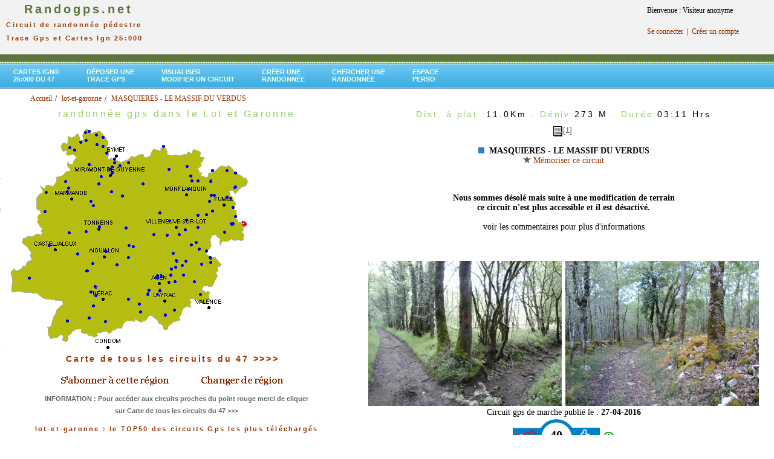

--- FILE ---
content_type: text/html; charset=UTF-8
request_url: https://www.randogps.net/randonnee-pedestre-gps-lot-et-garonne-47.php?num=35&meta=MASQUIERES%20-%20LE%20MASSIF%20DU%20VERDUS
body_size: 15638
content:
		<link rel="stylesheet" href="/css/blockdetect.css?v=1768976989">
		<script src="/js/blockdetect.js?v=1768976989"></script>
		<div id="preventadb" class="preventadb">
			<a href="/"><img style="margin-top:50px; max-width:250px;" src="/logo_randogps_v1.png" /></a>
			<p style="margin-top:50px;">
			Merci de soutenir <strong>RandoGPS</strong>
			<br />et donc de désactiver votre bloqueur de pubs ;)
			<br /><br />
			Vous ne savez pas comment faire ? <br /><a target="_blank" href="https://www.youtube.com/watch?v=X1jrYhHvphA">Voir l'explication en vidéo en cliquant ici.</a>
			<br /><br />
			Vous pouvez continuer à utiliser RandoGPS sans pub, avec un abonnement à notre site<br ><a href="/mon-profil/register.php">cliquez ici pour vous inscrire</a>
			<br /><br />
			Si vous possédez déjà un abonnement payant,<br ><a href="/mon-profil/member_login.php">cliquez ici pour vous connecter</a>
			</p>
		</div>
		<html xmlns="http://www.w3.org/1999/xhtml"><head><meta http-equiv="X-UA-Compatible" content="IE=EmulateIE8" /><title>MASQUIERES - LE MASSIF DU VERDUS randonnée pédestre trace gps lot-et-garonne</title><meta name="description" content="lot-et-garonne - MASQUIERES - LE MASSIF DU VERDUS - télécharger gratuitement la trace gps de cette randonnée pour découvrir ce joli coin avec votre gps de randonnée ou votre application mobile - consulter le profil, la carte topographique ign, les prévisions météo et la carte 3D du parcours" /><meta name="Keywords" content="47, lot et garonne, gps, GPS, Global Positioning System, G.P.S., balade, ballades, sentier, sentiers, itinéraire, itineraire, itinéraires, itineraires, parcours, circuit, circuits, randonnée, topo, topos, randos, randonnee, randonnées, randonnees, chemin, chemins, topo-guide, cartes, carte, ign, Garmin, Magellan, etrex, forerunner, GPX, PCX, PCX5, TRK, track, waypoint, route, carto exploreur, compe GPS, bayo, trails, trace" /><meta http-equiv="Content-Type" content="text/html; charset=iso-8859-1" /><meta http-equiv="Content-Language" content="fr" /><meta name="Rating" content="RANDONNEE GPS TRACE" /><!--- Fin référencement --><link href="css/randogps.css" rel="stylesheet" type="text/css" /><link href="./css/style-menu.css" rel="stylesheet" type="text/css" /><style type="text/css"><!--.style2 {color: #000000}.style3 {font-size: 14px}.style4 {	color: #FF0000;	font-weight: bold;}.style5 {color: #FFFFCC}.style6 {color: #CCFFCC}.style22 {color: #FF0000}.style222 {color:#FF0000;                font-weight: bold;}ul.breadcrumb {	list-style: none;	}ul.breadcrumb li {       font-size: 12px;	   display: inline;}ul.breadcrumb li+li:before {    padding: 2px;    color: black;    content: "/\00a0";	}ul.breadcrumb li a {    color: #993300;    text-decoration: none;	}ul.breadcrumb li a:hover {    color: #993300;    text-decoration: underline;	}--></style></head><script language="JavaScript"><!--//--------------- LOCALIZEABLE GLOBALS ---------------var d=new Date();var monthname=new Array("January","February","March","April","May","June","July","August","September","October","November","December");//Ensure correct for language. English is "January 1, 2004"var TODAY = monthname[d.getMonth()] + " " + d.getDate() + ", " + d.getFullYear();//---------------   END LOCALIZEABLE   ---------------function agrandirimage1()   {    document.image1.width="375";   document.image1.height="240";      } function reduireimage1()   {    document.image1.width="181";   document.image1.height="117";    }function agrandirimage2()   {    document.image2.width="375";   document.image2.height="240";      } function reduireimage2()   {    document.image2.width="181";   document.image2.height="117";    }function MM_displayStatusMsg(msgStr) { //v1.0  status=msgStr;  document.MM_returnValue = true;}//--></script><body link="#FFFFFF" vlink="#FFFFFF" alink="#FFFFFF"><table width="100%" border="0" cellpadding="0" cellspacing="0">
<script async src="https://securepubads.g.doubleclick.net/tag/js/gpt.js"></script>
<script>
  window.googletag = window.googletag || {cmd: []};
  googletag.cmd.push(function() {
    googletag.defineSlot('/74441357/12345', [728, 90], 'div-gpt-ad-1668893187120-0').addService(googletag.pubads());
    googletag.pubads().enableSingleRequest();
    googletag.enableServices();
  });
</script>
<script>
  window.googletag = window.googletag || {cmd: []};
  googletag.cmd.push(function() {
    googletag.defineSlot('/74441357/2', [970, 90], 'div-gpt-ad-1668953127897-0').addService(googletag.pubads());
    googletag.pubads().enableSingleRequest();
    googletag.enableServices();
  });
</script>

<script>
  window.googletag = window.googletag || {cmd: []};
  googletag.cmd.push(function() {
    googletag.defineSlot('/74441357/liste-rando', [300, 600], 'div-gpt-ad-1669150129237-0').addService(googletag.pubads());
    googletag.pubads().enableSingleRequest();
    googletag.enableServices();
  });
</script>

<!-- Google tag (gtag.js) analytics -->
<script async src="https://www.googletagmanager.com/gtag/js?id=G-8YMWF4PLT5"></script>
<script>
  window.dataLayer = window.dataLayer || [];
  function gtag(){dataLayer.push(arguments);}
  gtag('js', new Date());

  gtag('config', 'G-8YMWF4PLT5');
</script>


<!--
<tr bgcolor="#D5EDB3">
-->
<tr bgcolor="#F1F2F1">
<td align="center" valign="top" nowrap="NOWRAP" id="logo"><div align="left"><a href="/"><span class="logo_tete"><strong> &nbsp;&nbsp;&nbsp;&nbsp;Randogps.net</strong></span></a><br><span class="subHeader">&nbsp;&nbsp;Circuit de randonn&eacute;e p&eacute;destre<br>&nbsp;&nbsp;Trace Gps&nbsp;et&nbsp;Cartes Ign 25:000</span></div></td>

<td align="center" valign="top" nowrap="NOWRAP" id="logo2">

<!-- /74441357/12345 -->
<div id='div-gpt-ad-1668893187120-0' style='min-width: 728px; min-height: 90px;'>
  <script>
    googletag.cmd.push(function() { googletag.display('div-gpt-ad-1668893187120-0'); });
  </script>
</div></td>
<td valign="top">

	<!-- Forgotten password box -->    
	<table border="0" cellspacing="0" cellpadding="10" style="width:200px">
<tr><td> Bienvenue : Visiteur anonyme</td></tr><tr><td><a href="https://www.randogps.net/mon-profil/member_login.php" title="Connexion" >Se connecter</a>&nbsp; |&nbsp; <a href="https://www.randogps.net/mon-profil/register.php" title="S'enregistrer" >Cr&eacute;er un compte</a></td></tr>	
	</table>
</td>
</tr>
<tr>
    <td height="12" colspan="3"  bgcolor="#5C743D"><img src="mm_spacer.gif" alt="" width="1" height="2" border="0" /></td>
  </tr>
<tr>
    <td height="3" colspan="3" background="mm_dashed_line.gif" bgcolor="#99CC66"><img src="mm_dashed_line.gif" alt="line decor" width="4" height="3" border="0" /></td>
</tr>
<tr >
<td  colspan="3" align="left">	
  <div class="green">
	<div id="slatenav">
	<ul>
<li><a href="carte-ign-randonnee-pedestre.php?dep=47&libel=lot-et-garonne" target="_blank">Cartes Ign®<br> 25:000 du 47</a></li><li><a href="./gps-rando-depose.php" target="_parent" title="Publier une trace gps sur le site">D&eacute;poser une<br> trace Gps</a></li><li><a href="./visutrace.php" target="_parent" title="Visualiser ou modifier  un fichier Gpx">Visualiser<br>Modifier un circuit</a></li><li><a href="./creer-trace-rando-gps.php" target="_parent" title="Cr&eacute;er un circuit depuis un fond de carte Ign" >Cr&eacute;er une<br>randonn&eacute;e </a></li>	<li><a href="./cherche/search-commune.php" target="_parent" title="Moteur de recherche">Chercher une <br>randonn&eacute;e</a></li><li><a href="https://www.randogps.net/mon-profil/member.php" target="_parent" title="Espace personnel" >Espace<br>perso</a></li>    </ul>
	</div>
  </div>
</td>
</tr>
</table> 
<html>
<ul class="breadcrumb" style="margin-top: -5px;padding-left: 10px;margin-bottom: 5px;"> <ol itemscope itemtype="https://schema.org/BreadcrumbList">
      <li itemprop="itemListElement" itemscope
          itemtype="https://schema.org/ListItem">
        <a itemprop="item" href="./index.php">
            <span itemprop="name">Accueil</span></a>
        <meta itemprop="position" content="1" />
      </li> <li itemprop="itemListElement" itemscope
          itemtype="https://schema.org/ListItem">
        <a itemprop="item" href="./randonnee-pedestre-gps-lot-et-garonne-47.php">
            <span itemprop="name">lot-et-garonne</span></a>
        <meta itemprop="position" content="2" />
      </li><li itemprop="itemListElement" itemscope
          itemtype="https://schema.org/ListItem">
        <a itemscope itemtype="https://schema.org/WebPage"
           itemprop="item" itemid="./randonnee-pedestre-gps-lot-et-garonne-47.php?num=35&meta=MASQUIERES%20-%20LE%20MASSIF%20DU%20VERDUS"
           href="./randonnee-pedestre-gps-lot-et-garonne-47.php?num=35&meta=MASQUIERES%20-%20LE%20MASSIF%20DU%20VERDUS">
          <span itemprop="name">MASQUIERES - LE MASSIF DU VERDUS</span></a>
        <meta itemprop="position" content="3" />
      </li> </ol></ul></html><table width="100%" border="0" cellspacing="0" cellpadding="0" >  <tr>    <td valign="top" bgcolor="#FFFFFF"><div align="center" valign="top" ><h1>randonn&eacute;e gps&nbsp;dans&nbsp;le&nbsp;Lot&nbsp;et&nbsp;Garonne</h1><head>
<!-- jQuery library -->
		<script type="text/javascript" src="./jquery/js/external/_oldies/jquery-1.3.min.js"></script>
		<!--<script type="text/javascript" src="../lib/js/external/jquery-1.6.2.min.js"></script>-->
		
		<!-- jQuery Plugin scripts -->
		<script type="text/javascript" src="./jquery/js/external/jquery.easing.1.3.min.js"></script>
		<!--
		<script type="text/javascript" src="./jquery/js/external/jquery.mousewheel.min.js"></script>
		-->
		
		<!-- Slider Kit scripts -->
		<script type="text/javascript" src="./jquery/js/sliderkit/jquery.sliderkit.1.9.2.pack.js"></script>	
		
	
		<!-- Slider Kit launch -->
		<script type="text/javascript">
			$(window).load(function(){ //$(window).load() must be used instead of $(document).ready() because of Webkit compatibility				
			// Carousel > Demo #5
				$("#carousel-demo5").sliderkit({
					auto:true,
					autospeed:10000,
					shownavitems:2,
					circular:false,
					fastchange:false,
					scrolleasing:"easeOutExpo", //"easeOutBounce, easeOutBack"
					scrollspeed:500
				});	
			});	
				
		</script>
		<!-- le scrollspeed initial est 500 -->
		<!-- Slider Kit styles -->
		<link rel="stylesheet" type="text/css" href="./jquery/css/sliderkit-core.css" media="screen, projection" />
		<link rel="stylesheet" type="text/css" href="./jquery/css/sliderkit-demos.css" media="screen, projection" />
				
		
		<!-- Slider Kit compatibility -->	
		<!--[if IE 6]><link rel="stylesheet" type="text/css" href="../lib/css/sliderkit-demos-ie6.css" /><![endif]-->
		<!--[if IE 7]><link rel="stylesheet" type="text/css" href="../lib/css/sliderkit-demos-ie7.css" /><![endif]-->
		<!--[if IE 8]><link rel="stylesheet" type="text/css" href="../lib/css/sliderkit-demos-ie8.css" /><![endif]-->

		<!-- Site styles 
		<link rel="stylesheet" type="text/css" href="./jquery/css/sliderkit-site.css" media="screen, projection" />
         -->
</head>
<div align="left" ><img src="images/cartes/47.png" width="419" height="381" border="0" > <span id="layer178" style="position: absolute; top: 464.61419345434px ; left: 276.91390512318px ;"><a href="randonnee-pedestre-gps-lot-et-garonne-47.php?num=178&meta=BON-ENCONTRE - PANORAMA SUR LA VALLéE DE LA GARONNE (VARIANTE COURTE)"><img src="images/boule-bleue.gif" width="5" height="5" title="BON-ENCONTRE - PANORAMA SUR LA VALLéE DE LA GARONNE (VARIANTE COURTE) - 4.6 Km " border="0" /></a></span><span id="layer177" style="position: absolute; top: 464.61419345434px ; left: 276.91390512318px ;"><a href="randonnee-pedestre-gps-lot-et-garonne-47.php?num=177&meta=BON-ENCONTRE - PANORAMA SUR LA VALLéE DE LA GARONNE"><img src="images/boule-bleue.gif" width="5" height="5" title="BON-ENCONTRE - PANORAMA SUR LA VALLéE DE LA GARONNE - 8.2 Km " border="0" /></a></span><span id="layer176" style="position: absolute; top: 239.81534309807px ; left: 268.2422696102px ;"><a href="randonnee-pedestre-gps-lot-et-garonne-47.php?num=176&meta=CAVARC 47"><img src="images/boule-bleue.gif" width="5" height="5" title="CAVARC 47 - 10.0 Km " border="0" /></a></span><span id="layer175" style="position: absolute; top: 362.65284417016px ; left: 277.56830927787px ;"><a href="randonnee-pedestre-gps-lot-et-garonne-47.php?num=175&meta=BIAS - LA BALADE DE SENELLES"><img src="images/boule-bleue.gif" width="5" height="5" title="BIAS - LA BALADE DE SENELLES - 4.4 Km " border="0" /></a></span><span id="layer174" style="position: absolute; top: 404.37616294426px ; left: 79.008335186822px ;"><a href="randonnee-pedestre-gps-lot-et-garonne-47.php?num=174&meta=BEAUZIAC, BALADE VERS L'éGLISE DU TREN"><img src="images/boule-bleue.gif" width="5" height="5" title="BEAUZIAC, BALADE VERS L'éGLISE DU TREN - 6.6 Km " border="0" /></a></span><span id="layer173" style="position: absolute; top: 424.22589813552px ; left: 344.63173357179px ;"><a href="randonnee-pedestre-gps-lot-et-garonne-47.php?num=173&meta=BEAUVILLE - VILLAGE PROMONTOIRE SUR LA VALLéE DE LA SéOUNE"><img src="images/boule-bleue.gif" width="5" height="5" title="BEAUVILLE - VILLAGE PROMONTOIRE SUR LA VALLéE DE LA SéOUNE - 9.3 Km " border="0" /></a></span><span id="layer172" style="position: absolute; top: 424.21566815293px ; left: 344.63971320065px ;"><a href="randonnee-pedestre-gps-lot-et-garonne-47.php?num=172&meta=BEAUVILLE - TERRE DES AMéRINDIENS"><img src="images/boule-bleue.gif" width="5" height="5" title="BEAUVILLE - TERRE DES AMéRINDIENS - 3.4 Km " border="0" /></a></span><span id="layer171" style="position: absolute; top: 480.6668700116px ; left: 147.96069611603px ;"><a href="randonnee-pedestre-gps-lot-et-garonne-47.php?num=171&meta=LE BéAS - LA PROMENADE DU BROUT"><img src="images/boule-bleue.gif" width="5" height="5" title="LE BéAS - LA PROMENADE DU BROUT - 6.9 Km " border="0" /></a></span><span id="layer170" style="position: absolute; top: 486.75716866459px ; left: 156.21795256852px ;"><a href="randonnee-pedestre-gps-lot-et-garonne-47.php?num=170&meta=BARBASTE - SUR LES PAS D'HENRI IV  (VARIANTE LONGUE)"><img src="images/boule-bleue.gif" width="5" height="5" title="BARBASTE - SUR LES PAS D'HENRI IV  (VARIANTE LONGUE) - 10.8 Km " border="0" /></a></span><span id="layer169" style="position: absolute; top: 424.21055316163px ; left: 344.6428860546px ;"><a href="randonnee-pedestre-gps-lot-et-garonne-47.php?num=169&meta=BEAUVILLE – PROMENADE AUTOUR DES REMPARTS"><img src="images/boule-bleue.gif" width="5" height="5" title="BEAUVILLE – PROMENADE AUTOUR DES REMPARTS - 2.1 Km " border="0" /></a></span><span id="layer168" style="position: absolute; top: 424.21055316163px ; left: 344.6416129605px ;"><a href="randonnee-pedestre-gps-lot-et-garonne-47.php?num=168&meta=BEAUVILLE - FRESPECH, D'UN PROMONTOIRE FORTIFIé A L'AUTRE"><img src="images/boule-bleue.gif" width="5" height="5" title="BEAUVILLE - FRESPECH, D'UN PROMONTOIRE FORTIFIé A L'AUTRE - 16.3 Km " border="0" /></a></span><span id="layer167" style="position: absolute; top: 472.58341380871px ; left: 156.270228477px ;"><a href="randonnee-pedestre-gps-lot-et-garonne-47.php?num=167&meta=NéRAC - DU MOULIN DES TOURS AU CHâTEAU HENRI IV"><img src="images/boule-bleue.gif" width="5" height="5" title="NéRAC - DU MOULIN DES TOURS AU CHâTEAU HENRI IV - 8.0 Km " border="0" /></a></span><span id="layer166" style="position: absolute; top: 472.61751404866px ; left: 156.26321785316px ;"><a href="randonnee-pedestre-gps-lot-et-garonne-47.php?num=166&meta=BARBASTE – GéLISE, FRONTIèRE DES SABLES"><img src="images/boule-bleue.gif" width="5" height="5" title="BARBASTE – GéLISE, FRONTIèRE DES SABLES - 10.1 Km " border="0" /></a></span><span id="layer165" style="position: absolute; top: 480.66516486551px ; left: 147.95846389821px ;"><a href="randonnee-pedestre-gps-lot-et-garonne-47.php?num=165&meta=BARBASTE - LE BéAS, BALADE VERS LE LAC DU LAOU."><img src="images/boule-bleue.gif" width="5" height="5" title="BARBASTE - LE BéAS, BALADE VERS LE LAC DU LAOU. - 10.0 Km " border="0" /></a></span><span id="layer164" style="position: absolute; top: 480.6668700116px ; left: 147.95941377813px ;"><a href="randonnee-pedestre-gps-lot-et-garonne-47.php?num=164&meta=BARBASTE - DU BéAS à STE-CATHERINE, PROMENADE DANS LA FORêT"><img src="images/boule-bleue.gif" width="5" height="5" title="BARBASTE - DU BéAS à STE-CATHERINE, PROMENADE DANS LA FORêT - 10.3 Km " border="0" /></a></span><span id="layer163" style="position: absolute; top: 428.99651830712px ; left: 288.8667768386px ;"><a href="randonnee-pedestre-gps-lot-et-garonne-47.php?num=163&meta=BAJAMONT - LE CIRCUIT DES FONTAINES ET LAVOIRS"><img src="images/boule-bleue.gif" width="5" height="5" title="BAJAMONT - LE CIRCUIT DES FONTAINES ET LAVOIRS - 11.3 Km " border="0" /></a></span><span id="layer162" style="position: absolute; top: 308.5681973547px ; left: 110.83058700384px ;"><a href="randonnee-pedestre-gps-lot-et-garonne-47.php?num=162&meta=BEAUPUY - RANDONNéE DANS LES VIGNOBLES DU MARMANDAIS"><img src="images/boule-bleue.gif" width="5" height="5" title="BEAUPUY - RANDONNéE DANS LES VIGNOBLES DU MARMANDAIS - 15.0 Km " border="0" /></a></span><span id="layer161" style="position: absolute; top: 486.92255442606px ; left: 156.20265822674px ;"><a href="randonnee-pedestre-gps-lot-et-garonne-47.php?num=161&meta=CAUDEROUE ET STE-CATHERINE - LES PIEDS DANS LA GELISE"><img src="images/boule-bleue.gif" width="5" height="5" title="CAUDEROUE ET STE-CATHERINE - LES PIEDS DANS LA GELISE - 6.9 Km " border="0" /></a></span><span id="layer160" style="position: absolute; top: 471.71044829183px ; left: 155.12144911591px ;"><a href="randonnee-pedestre-gps-lot-et-garonne-47.php?num=160&meta=BARBASTE - LA RANDONNEE DE BEAS ET LAUSSEIGNAN"><img src="images/boule-bleue.gif" width="5" height="5" title="BARBASTE - LA RANDONNEE DE BEAS ET LAUSSEIGNAN - 15.4 Km " border="0" /></a></span><span id="layer159" style="position: absolute; top: 486.75716866459px ; left: 156.21795256852px ;"><a href="randonnee-pedestre-gps-lot-et-garonne-47.php?num=159&meta=BARBASTE - SUR LES PAS D HENRI IV (VARIANTE COURTE)"><img src="images/boule-bleue.gif" width="5" height="5" title="BARBASTE - SUR LES PAS D HENRI IV (VARIANTE COURTE) - 7.6 Km " border="0" /></a></span><span id="layer158" style="position: absolute; top: 484.21329228426px ; left: 242.28090187379px ;"><a href="randonnee-pedestre-gps-lot-et-garonne-47.php?num=158&meta=AUBIAC - UNE BALADE NATURE EN BRUILHOIS"><img src="images/boule-bleue.gif" width="5" height="5" title="AUBIAC - UNE BALADE NATURE EN BRUILHOIS - 6.9 Km " border="0" /></a></span><span id="layer157" style="position: absolute; top: 428.95048338545px ; left: 288.95666129828px ;"><a href="randonnee-pedestre-gps-lot-et-garonne-47.php?num=157&meta=BAJAMONT - DANS LES COLLINES DE LA VALLEE DE LA MASSE (COURT)"><img src="images/boule-bleue.gif" width="5" height="5" title="BAJAMONT - DANS LES COLLINES DE LA VALLEE DE LA MASSE (COURT) - 7.7 Km " border="0" /></a></span><span id="layer156" style="position: absolute; top: 428.95048338545px ; left: 288.92288095442px ;"><a href="randonnee-pedestre-gps-lot-et-garonne-47.php?num=156&meta=BAJAMONT - BALADE DE LA BELLETTE ET DU LAC"><img src="images/boule-bleue.gif" width="5" height="5" title="BAJAMONT - BALADE DE LA BELLETTE ET DU LAC - 7.8 Km " border="0" /></a></span><span id="layer155" style="position: absolute; top: 484.21158758513px ; left: 242.24742561902px ;"><a href="randonnee-pedestre-gps-lot-et-garonne-47.php?num=155&meta=AUBIAC - UN CIRCUIT FLEURI AU PRINTEMPS"><img src="images/boule-bleue.gif" width="5" height="5" title="AUBIAC - UN CIRCUIT FLEURI AU PRINTEMPS - 13.5 Km " border="0" /></a></span><span id="layer154" style="position: absolute; top: 242.3387586193px ; left: 112.86900318272px ;"><a href="randonnee-pedestre-gps-lot-et-garonne-47.php?num=154&meta=BALEYSSAGUES - BALADE DANS LE VIGNOBLE DE DURAS"><img src="images/boule-bleue.gif" width="5" height="5" title="BALEYSSAGUES - BALADE DANS LE VIGNOBLE DE DURAS - 6.2 Km " border="0" /></a></span><span id="layer153" style="position: absolute; top: 519.46609522162px ; left: 271.10657068266px ;"><a href="randonnee-pedestre-gps-lot-et-garonne-47.php?num=153&meta=ASTAFFORT - PROMENADE MUSICALE A LA RENCONTRE DES  VOIX DU SUD "><img src="images/boule-bleue.gif" width="5" height="5" title="ASTAFFORT - PROMENADE MUSICALE A LA RENCONTRE DES  VOIX DU SUD  - 10.4 Km " border="0" /></a></span><span id="layer152" style="position: absolute; top: 519.51042544416px ; left: 271.13142151773px ;"><a href="randonnee-pedestre-gps-lot-et-garonne-47.php?num=152&meta=ASTAFFORT - PORTE DE GASCOGNE"><img src="images/boule-bleue.gif" width="5" height="5" title="ASTAFFORT - PORTE DE GASCOGNE - 13.1 Km " border="0" /></a></span><span id="layer151" style="position: absolute; top: 504.33241954987px ; left: 152.24120759208px ;"><a href="randonnee-pedestre-gps-lot-et-garonne-47.php?num=151&meta=ANDIRAN - RANDONNEE ENTRE L OSSE ET LA GELISE"><img src="images/boule-bleue.gif" width="5" height="5" title="ANDIRAN - RANDONNEE ENTRE L OSSE ET LA GELISE - 13.7 Km " border="0" /></a></span><span id="layer150" style="position: absolute; top: 504.33412469596px ; left: 152.27436127019px ;"><a href="randonnee-pedestre-gps-lot-et-garonne-47.php?num=150&meta=ANDIRAN - BALADE AUTOUR DU VILLAGE"><img src="images/boule-bleue.gif" width="5" height="5" title="ANDIRAN - BALADE AUTOUR DU VILLAGE - 2.8 Km " border="0" /></a></span><span id="layer149" style="position: absolute; top: 445.9034051152px ; left: 141.4049264209px ;"><a href="randonnee-pedestre-gps-lot-et-garonne-47.php?num=149&meta=AMBRUS - LA BALADE FORESTIERE DE PELANE"><img src="images/boule-bleue.gif" width="5" height="5" title="AMBRUS - LA BALADE FORESTIERE DE PELANE - 6.1 Km " border="0" /></a></span><span id="layer148" style="position: absolute; top: 445.6919839851px ; left: 142.12690082584px ;"><a href="randonnee-pedestre-gps-lot-et-garonne-47.php?num=148&meta=AMBRUS - DECOUVERTE DE LA FORET"><img src="images/boule-bleue.gif" width="5" height="5" title="AMBRUS - DECOUVERTE DE LA FORET - 5.1 Km " border="0" /></a></span><span id="layer147" style="position: absolute; top: 445.9034051152px ; left: 141.37305061817px ;"><a href="randonnee-pedestre-gps-lot-et-garonne-47.php?num=147&meta=AMBRUS - PROMENADE VERS LE VIGNOBLE DE PADERE"><img src="images/boule-bleue.gif" width="5" height="5" title="AMBRUS - PROMENADE VERS LE VIGNOBLE DE PADERE - 9.5 Km " border="0" /></a></span><span id="layer146" style="position: absolute; top: 454.06188193535px ; left: 263.6353538922px ;"><a href="randonnee-pedestre-gps-lot-et-garonne-47.php?num=146&meta=AGEN - L ERMITAGE - LA BOUCLE DE GAILLARD"><img src="images/boule-bleue.gif" width="5" height="5" title="AGEN - L ERMITAGE - LA BOUCLE DE GAILLARD - 7.2 Km " border="0" /></a></span><span id="layer145" style="position: absolute; top: 413.2388087807px ; left: 171.7073697223px ;"><a href="randonnee-pedestre-gps-lot-et-garonne-47.php?num=145&meta=AU CONFLUENT DU LOT ET DE LA GARONNE"><img src="images/boule-bleue.gif" width="5" height="5" title="AU CONFLUENT DU LOT ET DE LA GARONNE - 7.8 Km " border="0" /></a></span><span id="layer144" style="position: absolute; top: 413.21493852334px ; left: 171.75167556447px ;"><a href="randonnee-pedestre-gps-lot-et-garonne-47.php?num=144&meta=AIGUILLON - DE LA BASTIDE AU CONFLUENT DU LOT ET DE LA GARONNE"><img src="images/boule-bleue.gif" width="5" height="5" title="AIGUILLON - DE LA BASTIDE AU CONFLUENT DU LOT ET DE LA GARONNE - 4.6 Km " border="0" /></a></span><span id="layer143" style="position: absolute; top: 413.2388087807px ; left: 171.7073697223px ;"><a href="randonnee-pedestre-gps-lot-et-garonne-47.php?num=143&meta=AIGUILLON - BASTIDE FRANCAISE AU CONFLUENT DU LOT ET DE LA GARONNE"><img src="images/boule-bleue.gif" width="5" height="5" title="AIGUILLON - BASTIDE FRANCAISE AU CONFLUENT DU LOT ET DE LA GARONNE - 13.4 Km " border="0" /></a></span><span id="layer142" style="position: absolute; top: 221.193215204px ; left: 157.10854372876px ;"><a href="randonnee-pedestre-gps-lot-et-garonne-47.php?num=142&meta=LOUBES-BERNAC - CHATEAU DE THEOBON"><img src="images/boule-bleue.gif" width="5" height="5" title="LOUBES-BERNAC - CHATEAU DE THEOBON - 9.3 Km " border="0" /></a></span><span id="layer141" style="position: absolute; top: 457.53498873683px ; left: 46.346809313077px ;"><a href="randonnee-pedestre-gps-lot-et-garonne-47.php?num=141&meta=ALLONS - EN FORET ET SUR UNE ANCIENNE VOIE FERREE (VERSION COURTE)"><img src="images/boule-bleue.gif" width="5" height="5" title="ALLONS - EN FORET ET SUR UNE ANCIENNE VOIE FERREE (VERSION COURTE) - 12.7 Km " border="0" /></a></span><span id="layer140" style="position: absolute; top: 457.53498873683px ; left: 46.378683840803px ;"><a href="randonnee-pedestre-gps-lot-et-garonne-47.php?num=140&meta=ALLONS - EN FORET ET SUR UNE ANCIENNE VOIE FERREE"><img src="images/boule-bleue.gif" width="5" height="5" title="ALLONS - EN FORET ET SUR UNE ANCIENNE VOIE FERREE - 20.6 Km " border="0" /></a></span><span id="layer139" style="position: absolute; top: 457.57420396807px ; left: 258.25386464659px ;"><a href="randonnee-pedestre-gps-lot-et-garonne-47.php?num=139&meta=AGEN - LA VILLE D AGEN - VUE DU COTEAU DE L ERMITAGE"><img src="images/boule-bleue.gif" width="5" height="5" title="AGEN - LA VILLE D AGEN - VUE DU COTEAU DE L ERMITAGE - 8.6 Km " border="0" /></a></span><span id="layer138" style="position: absolute; top: 267.06482499416px ; left: 186.82129838594px ;"><a href="randonnee-pedestre-gps-lot-et-garonne-47.php?num=138&meta=AGNAC - IFFOUR RANDONNEE EN GUYENNE"><img src="images/boule-bleue.gif" width="5" height="5" title="AGNAC - IFFOUR RANDONNEE EN GUYENNE - 10.2 Km " border="0" /></a></span><span id="layer137" style="position: absolute; top: 260.81084572578px ; left: 186.75818364628px ;"><a href="randonnee-pedestre-gps-lot-et-garonne-47.php?num=137&meta=AGNAC - MONFRANGE - UN VILLAGE SANS BOURG"><img src="images/boule-bleue.gif" width="5" height="5" title="AGNAC - MONFRANGE - UN VILLAGE SANS BOURG - 4.6 Km " border="0" /></a></span><span id="layer136" style="position: absolute; top: 454.42675414521px ; left: 257.72249831094px ;"><a href="randonnee-pedestre-gps-lot-et-garonne-47.php?num=136&meta=L ERMITAGE - LA BOUCLE VERTE"><img src="images/boule-bleue.gif" width="5" height="5" title="L ERMITAGE - LA BOUCLE VERTE - 3.6 Km " border="0" /></a></span><span id="layer135" style="position: absolute; top: 454.06188193535px ; left: 263.60347330819px ;"><a href="randonnee-pedestre-gps-lot-et-garonne-47.php?num=135&meta=AGEN - L ERMITAGE - LA BOUCLE DU PLATEAU"><img src="images/boule-bleue.gif" width="5" height="5" title="AGEN - L ERMITAGE - LA BOUCLE DU PLATEAU - 4.7 Km " border="0" /></a></span><span id="layer134" style="position: absolute; top: 457.56567913156px ; left: 258.43619887924px ;"><a href="randonnee-pedestre-gps-lot-et-garonne-47.php?num=134&meta=AGEN - L ERMITAGE - LA BOUCLE DE VERONE"><img src="images/boule-bleue.gif" width="5" height="5" title="AGEN - L ERMITAGE - LA BOUCLE DE VERONE - 13.0 Km " border="0" /></a></span><span id="layer133" style="position: absolute; top: 457.60830420801px ; left: 258.18979970825px ;"><a href="randonnee-pedestre-gps-lot-et-garonne-47.php?num=133&meta=AGEN - DECOUVERTE DU PATRIMOINE AGENAIS"><img src="images/boule-bleue.gif" width="5" height="5" title="AGEN - DECOUVERTE DU PATRIMOINE AGENAIS - 4.2 Km " border="0" /></a></span><span id="layer132" style="position: absolute; top: 306.96378227202px ; left: 386.93540576427px ;"><a href="randonnee-pedestre-gps-lot-et-garonne-47.php?num=132&meta=BONAGUIL - ANTENNE"><img src="images/boule-bleue.gif" width="5" height="5" title="BONAGUIL - ANTENNE - 12.6 Km " border="0" /></a></span><span id="layer131" style="position: absolute; top: 412.66081029465px ; left: 338.95583446258px ;"><a href="randonnee-pedestre-gps-lot-et-garonne-47.php?num=131&meta=BLAYMONT 47470  7 KM"><img src="images/boule-bleue.gif" width="5" height="5" title="BLAYMONT 47470  7 KM - 7.3 Km " border="0" /></a></span><span id="layer130" style="position: absolute; top: 432.20023348119px ; left: 345.9901485633px ;"><a href="randonnee-pedestre-gps-lot-et-garonne-47.php?num=130&meta=ENGAYRAC "><img src="images/boule-bleue.gif" width="5" height="5" title="ENGAYRAC  - 6.9 Km " border="0" /></a></span><span id="layer129" style="position: absolute; top: 453.21619652104px ; left: 280.04531434272px ;"><a href="randonnee-pedestre-gps-lot-et-garonne-47.php?num=129&meta=SAINT-FERREOL - RANDONNEE DE 22 KM"><img src="images/boule-bleue.gif" width="5" height="5" title="SAINT-FERREOL - RANDONNEE DE 22 KM - 22.5 Km " border="0" /></a></span><span id="layer128" style="position: absolute; top: 478.47252131419px ; left: 261.63104605262px ;"><a href="randonnee-pedestre-gps-lot-et-garonne-47.php?num=128&meta=AUTOUR DE MOIRAX ET AUBIAC"><img src="images/boule-bleue.gif" width="5" height="5" title="AUTOUR DE MOIRAX ET AUBIAC - 19.2 Km " border="0" /></a></span><span id="layer127" style="position: absolute; top: 478.56459160448px ; left: 261.55389062143px ;"><a href="randonnee-pedestre-gps-lot-et-garonne-47.php?num=127&meta=BALADE AUTOUR DE MOIRAX"><img src="images/boule-bleue.gif" width="5" height="5" title="BALADE AUTOUR DE MOIRAX - 11.9 Km " border="0" /></a></span><span id="layer126" style="position: absolute; top: 434.69807449289px ; left: 330.70835348575px ;"><a href="randonnee-pedestre-gps-lot-et-garonne-47.php?num=126&meta=DONDAS "><img src="images/boule-bleue.gif" width="5" height="5" title="DONDAS  - 8.6 Km " border="0" /></a></span><span id="layer125" style="position: absolute; top: 354.33239143373px ; left: 324.97496337228px ;"><a href="randonnee-pedestre-gps-lot-et-garonne-47.php?num=125&meta=SAINT-AIGNAN 47140"><img src="images/boule-bleue.gif" width="5" height="5" title="SAINT-AIGNAN 47140 - 10.3 Km " border="0" /></a></span><span id="layer124" style="position: absolute; top: 464.21692615062px ; left: 318.7127719177px ;"><a href="randonnee-pedestre-gps-lot-et-garonne-47.php?num=124&meta=PUYMIROL - LA BOISSIERE HAUTE"><img src="images/boule-bleue.gif" width="5" height="5" title="PUYMIROL - LA BOISSIERE HAUTE - 7.6 Km " border="0" /></a></span><span id="layer123" style="position: absolute; top: 321.30121774329px ; left: 347.39965243213px ;"><a href="randonnee-pedestre-gps-lot-et-garonne-47.php?num=123&meta=CONDEZAYGUES"><img src="images/boule-bleue.gif" width="5" height="5" title="CONDEZAYGUES - 11.5 Km " border="0" /></a></span><span id="layer122" style="position: absolute; top: 365.90259471285px ; left: 399.54562658089px ;"><a href="randonnee-pedestre-gps-lot-et-garonne-47.php?num=122&meta=MASQUIERES 47370 7.5KM"><img src="images/boule-bleue.gif" width="5" height="5" title="MASQUIERES 47370 7.5KM - 7.2 Km " border="0" /></a></span><span id="layer121" style="position: absolute; top: 310.93645754401px ; left: 308.71249281753px ;"><a href="randonnee-pedestre-gps-lot-et-garonne-47.php?num=121&meta=MONFLANQUIN PAR LA BOUCLE DE BORDENEUVE"><img src="images/boule-bleue.gif" width="5" height="5" title="MONFLANQUIN PAR LA BOUCLE DE BORDENEUVE - 14.6 Km " border="0" /></a></span><span id="layer120" style="position: absolute; top: 320.94998580819px ; left: 352.09561652423px ;"><a href="randonnee-pedestre-gps-lot-et-garonne-47.php?num=120&meta=VAURIS"><img src="images/boule-bleue.gif" width="5" height="5" title="VAURIS - 13.9 Km " border="0" /></a></span><span id="layer119" style="position: absolute; top: 331.28746590491px ; left: 344.17368457869px ;"><a href="randonnee-pedestre-gps-lot-et-garonne-47.php?num=119&meta=MONTSEGUR - LOT ET GARONNE"><img src="images/boule-bleue.gif" width="5" height="5" title="MONTSEGUR - LOT ET GARONNE - 7.0 Km " border="0" /></a></span><span id="layer118" style="position: absolute; top: 284.13709801068px ; left: 386.53961693765px ;"><a href="randonnee-pedestre-gps-lot-et-garonne-47.php?num=118&meta=SAUVETERRE-LA-LEMANCE "><img src="images/boule-bleue.gif" width="5" height="5" title="SAUVETERRE-LA-LEMANCE  - 15.3 Km " border="0" /></a></span><span id="layer117" style="position: absolute; top: 436.69805218017px ; left: 299.01519162539px ;"><a href="randonnee-pedestre-gps-lot-et-garonne-47.php?num=117&meta=SAUVAGNAS - BOIS DE COURTIES"><img src="images/boule-bleue.gif" width="5" height="5" title="SAUVAGNAS - BOIS DE COURTIES - 10.7 Km " border="0" /></a></span><span id="layer116" style="position: absolute; top: 340.60364484324px ; left: 382.61387509434px ;"><a href="randonnee-pedestre-gps-lot-et-garonne-47.php?num=116&meta=MONTAYRAL VERS TERTRE DE LARIVE"><img src="images/boule-bleue.gif" width="5" height="5" title="MONTAYRAL VERS TERTRE DE LARIVE - 13.9 Km " border="0" /></a></span><span id="layer115" style="position: absolute; top: 307.56565101542px ; left: 386.44686339435px ;"><a href="randonnee-pedestre-gps-lot-et-garonne-47.php?num=115&meta=BONAGUIL - GENDROU"><img src="images/boule-bleue.gif" width="5" height="5" title="BONAGUIL - GENDROU - 8.5 Km " border="0" /></a></span><span id="layer114" style="position: absolute; top: 346.58482263901px ; left: 348.6276007786px ;"><a href="randonnee-pedestre-gps-lot-et-garonne-47.php?num=114&meta=LADIGNAC"><img src="images/boule-bleue.gif" width="5" height="5" title="LADIGNAC - 10.4 Km " border="0" /></a></span><span id="layer113" style="position: absolute; top: 297.45493702269px ; left: 346.17385055929px ;"><a href="randonnee-pedestre-gps-lot-et-garonne-47.php?num=113&meta=GAVAUDUN"><img src="images/boule-bleue.gif" width="5" height="5" title="GAVAUDUN - 13.0 Km " border="0" /></a></span><span id="layer112" style="position: absolute; top: 353.02294338189px ; left: 338.76926370171px ;"><a href="randonnee-pedestre-gps-lot-et-garonne-47.php?num=112&meta=COTEAU DE CAPELLET"><img src="images/boule-bleue.gif" width="5" height="5" title="COTEAU DE CAPELLET - 6.3 Km " border="0" /></a></span><span id="layer111" style="position: absolute; top: 398.53479595349px ; left: 322.18525241772px ;"><a href="randonnee-pedestre-gps-lot-et-garonne-47.php?num=111&meta=AURADOU "><img src="images/boule-bleue.gif" width="5" height="5" title="AURADOU  - 9.6 Km " border="0" /></a></span><span id="layer110" style="position: absolute; top: 297.39867167147px ; left: 346.23951148715px ;"><a href="randonnee-pedestre-gps-lot-et-garonne-47.php?num=110&meta=GAVAUDUN LES MOULINS DE LA VALLEE DU LEDE"><img src="images/boule-bleue.gif" width="5" height="5" title="GAVAUDUN LES MOULINS DE LA VALLEE DU LEDE - 11.0 Km " border="0" /></a></span><span id="layer109" style="position: absolute; top: 368.66130206849px ; left: 381.40165809817px ;"><a href="randonnee-pedestre-gps-lot-et-garonne-47.php?num=109&meta=TOURNON D AGENAIS LOT ET GARONNE"><img src="images/boule-bleue.gif" width="5" height="5" title="TOURNON D AGENAIS LOT ET GARONNE - 8.5 Km " border="0" /></a></span><span id="layer108" style="position: absolute; top: 485.07602781855px ; left: 241.85144681641px ;"><a href="randonnee-pedestre-gps-lot-et-garonne-47.php?num=108&meta=AUBIAC"><img src="images/boule-bleue.gif" width="5" height="5" title="AUBIAC - 8.3 Km " border="0" /></a></span><span id="layer107" style="position: absolute; top: 452.69446338621px ; left: 300.8272858436px ;"><a href="randonnee-pedestre-gps-lot-et-garonne-47.php?num=107&meta=SAINT-CAPRAIS-DE-LERM - SAUVAGNAS"><img src="images/boule-bleue.gif" width="5" height="5" title="SAINT-CAPRAIS-DE-LERM - SAUVAGNAS - 17.3 Km " border="0" /></a></span><span id="layer106" style="position: absolute; top: 430.01952505854px ; left: 290.04232560095px ;"><a href="randonnee-pedestre-gps-lot-et-garonne-47.php?num=106&meta=BAJAMONT ST-CAPRAIS"><img src="images/boule-bleue.gif" width="5" height="5" title="BAJAMONT ST-CAPRAIS - 25.4 Km " border="0" /></a></span><span id="layer105" style="position: absolute; top: 430.14569558878px ; left: 290.02351670345px ;"><a href="randonnee-pedestre-gps-lot-et-garonne-47.php?num=105&meta=ST ARNAUD - ROUDOULOUS"><img src="images/boule-bleue.gif" width="5" height="5" title="ST ARNAUD - ROUDOULOUS - 18.0 Km " border="0" /></a></span><span id="layer104" style="position: absolute; top: 443.37828444788px ; left: 280.71820481823px ;"><a href="randonnee-pedestre-gps-lot-et-garonne-47.php?num=104&meta=PONT-DU-CASSE BAJAMONT MERATS"><img src="images/boule-bleue.gif" width="5" height="5" title="PONT-DU-CASSE BAJAMONT MERATS - 14.5 Km " border="0" /></a></span><span id="layer103" style="position: absolute; top: 440.33654519007px ; left: 288.3529466251px ;"><a href="randonnee-pedestre-gps-lot-et-garonne-47.php?num=103&meta=LAC DE SAINT-ARNAUD - BOIS DE COURTIES"><img src="images/boule-bleue.gif" width="5" height="5" title="LAC DE SAINT-ARNAUD - BOIS DE COURTIES - 23.0 Km " border="0" /></a></span><span id="layer102" style="position: absolute; top: 409.54916541087px ; left: 326.59930872352px ;"><a href="randonnee-pedestre-gps-lot-et-garonne-47.php?num=102&meta=FRESPESH"><img src="images/boule-bleue.gif" width="5" height="5" title="FRESPESH - 6.5 Km " border="0" /></a></span><span id="layer101" style="position: absolute; top: 429.75865826765px ; left: 304.64752567128px ;"><a href="randonnee-pedestre-gps-lot-et-garonne-47.php?num=101&meta=CHATEAU DE CARPILLOU"><img src="images/boule-bleue.gif" width="5" height="5" title="CHATEAU DE CARPILLOU - 6.9 Km " border="0" /></a></span><span id="layer100" style="position: absolute; top: 417.52179605741px ; left: 125.70547902215px ;"><a href="randonnee-pedestre-gps-lot-et-garonne-47.php?num=100&meta=MOULIN D ASTAFFORT - CAUBEYRES"><img src="images/boule-bleue.gif" width="5" height="5" title="MOULIN D ASTAFFORT - CAUBEYRES - 10.3 Km " border="0" /></a></span><span id="layer99" style="position: absolute; top: 404.39662290944px ; left: 211.1433305184px ;"><a href="randonnee-pedestre-gps-lot-et-garonne-47.php?num=99&meta=RANDO LACEPEDE 22KM "><img src="images/boule-bleue.gif" width="5" height="5" title="RANDO LACEPEDE 22KM  - 22.7 Km " border="0" /></a></span><span id="layer98" style="position: absolute; top: 362.27944667683px ; left: 306.35256013453px ;"><a href="randonnee-pedestre-gps-lot-et-garonne-47.php?num=98&meta=VILLENEUVE-SUR-LOT - COURBIAC"><img src="images/boule-bleue.gif" width="5" height="5" title="VILLENEUVE-SUR-LOT - COURBIAC - 21.8 Km " border="0" /></a></span><span id="layer97" style="position: absolute; top: 403.45375221354px ; left: 313.57735894766px ;"><a href="randonnee-pedestre-gps-lot-et-garonne-47.php?num=97&meta=HAUTEFAGE-LA-TOUR - ST-ANTOINE-DE-FICALBA"><img src="images/boule-bleue.gif" width="5" height="5" title="HAUTEFAGE-LA-TOUR - ST-ANTOINE-DE-FICALBA - 21.7 Km " border="0" /></a></span><span id="layer96" style="position: absolute; top: 382.94929232592px ; left: 111.96837070793px ;"><a href="randonnee-pedestre-gps-lot-et-garonne-47.php?num=96&meta=SAINTE-GEMME-MARTAILLAC"><img src="images/boule-bleue.gif" width="5" height="5" title="SAINTE-GEMME-MARTAILLAC - 19.4 Km " border="0" /></a></span><span id="layer95" style="position: absolute; top: 277.97177918737px ; left: 277.12979179226px ;"><a href="randonnee-pedestre-gps-lot-et-garonne-47.php?num=95&meta=MONTAUT - LAFAURIE"><img src="images/boule-bleue.gif" width="5" height="5" title="MONTAUT - LAFAURIE - 12.0 Km " border="0" /></a></span><span id="layer94" style="position: absolute; top: 277.90528340661px ; left: 277.06304774628px ;"><a href="randonnee-pedestre-gps-lot-et-garonne-47.php?num=94&meta=MONTAUT - FOMBAYSSE"><img src="images/boule-bleue.gif" width="5" height="5" title="MONTAUT - FOMBAYSSE - 10.7 Km " border="0" /></a></span><span id="layer93" style="position: absolute; top: 266.99491981514px ; left: 186.78815458913px ;"><a href="randonnee-pedestre-gps-lot-et-garonne-47.php?num=93&meta=IFFOUR - COMMUNE D AGNAC"><img src="images/boule-bleue.gif" width="5" height="5" title="IFFOUR - COMMUNE D AGNAC - 10.3 Km " border="0" /></a></span><span id="layer92" style="position: absolute; top: 267.12791048276px ; left: 209.53104959845px ;"><a href="randonnee-pedestre-gps-lot-et-garonne-47.php?num=92&meta=LAUZUN-MINERVE - 18.9 KM - 320 M"><img src="images/boule-bleue.gif" width="5" height="5" title="LAUZUN-MINERVE - 18.9 KM - 320 M - 18.9 Km " border="0" /></a></span><span id="layer91" style="position: absolute; top: 464.32945685305px ; left: 286.51653356833px ;"><a href="randonnee-pedestre-gps-lot-et-garonne-47.php?num=91&meta=ST AMANS - ST FERREOL - COMMUNE DE CASTELCULIER - BON-ENCONTRE"><img src="images/boule-bleue.gif" width="5" height="5" title="ST AMANS - ST FERREOL - COMMUNE DE CASTELCULIER - BON-ENCONTRE - 11.2 Km " border="0" /></a></span><span id="layer90" style="position: absolute; top: 374.85219629524px ; left: 205.89599364319px ;"><a href="randonnee-pedestre-gps-lot-et-garonne-47.php?num=90&meta=LAPARADE"><img src="images/boule-bleue.gif" width="5" height="5" title="LAPARADE - 20.6 Km " border="0" /></a></span><span id="layer89" style="position: absolute; top: 385.60740410782px ; left: 294.32382520712px ;"><a href="randonnee-pedestre-gps-lot-et-garonne-47.php?num=89&meta=CAMBES DE PUJOLS"><img src="images/boule-bleue.gif" width="5" height="5" title="CAMBES DE PUJOLS - 11.6 Km " border="0" /></a></span><span id="layer88" style="position: absolute; top: 350.23695592368px ; left: 261.70240657878px ;"><a href="randonnee-pedestre-gps-lot-et-garonne-47.php?num=88&meta=CASSENEUIL"><img src="images/boule-bleue.gif" width="5" height="5" title="CASSENEUIL - 18.4 Km " border="0" /></a></span><span id="layer87" style="position: absolute; top: 428.9453679472px ; left: 288.89626327894px ;"><a href="randonnee-pedestre-gps-lot-et-garonne-47.php?num=87&meta=BAJAMONT"><img src="images/boule-bleue.gif" width="5" height="5" title="BAJAMONT - 14.5 Km " border="0" /></a></span><span id="layer86" style="position: absolute; top: 406.06412348073px ; left: 218.12307911753px ;"><a href="randonnee-pedestre-gps-lot-et-garonne-47.php?num=86&meta=QUITEMONT"><img src="images/boule-bleue.gif" width="5" height="5" title="QUITEMONT - 13.5 Km " border="0" /></a></span><span id="layer85" style="position: absolute; top: 362.38004225059px ; left: 306.40706857959px ;"><a href="randonnee-pedestre-gps-lot-et-garonne-47.php?num=85&meta=COURBIAC"><img src="images/boule-bleue.gif" width="5" height="5" title="COURBIAC - 20.7 Km " border="0" /></a></span><span id="layer84" style="position: absolute; top: 325.22956279274px ; left: 372.79771619234px ;"><a href="randonnee-pedestre-gps-lot-et-garonne-47.php?num=84&meta=FUMEL"><img src="images/boule-bleue.gif" width="5" height="5" title="FUMEL - 16.0 Km " border="0" /></a></span><span id="layer83" style="position: absolute; top: 378.20936254906px ; left: 304.38414149975px ;"><a href="randonnee-pedestre-gps-lot-et-garonne-47.php?num=83&meta=VILLENEUVE-SUR-LOT"><img src="images/boule-bleue.gif" width="5" height="5" title="VILLENEUVE-SUR-LOT - 10.1 Km " border="0" /></a></span><span id="layer82" style="position: absolute; top: 279.61029451px ; left: 348.99242096969px ;"><a href="randonnee-pedestre-gps-lot-et-garonne-47.php?num=82&meta=LACAPELLE-BIRON (2)"><img src="images/boule-bleue.gif" width="5" height="5" title="LACAPELLE-BIRON (2) - 12.0 Km " border="0" /></a></span><span id="layer81" style="position: absolute; top: 386.20415785991px ; left: 252.27715354683px ;"><a href="randonnee-pedestre-gps-lot-et-garonne-47.php?num=81&meta=DOLMAYRAC"><img src="images/boule-bleue.gif" width="5" height="5" title="DOLMAYRAC - 25.7 Km " border="0" /></a></span><span id="layer80" style="position: absolute; top: 425.47737613702px ; left: 345.64185755789px ;"><a href="randonnee-pedestre-gps-lot-et-garonne-47.php?num=80&meta=BEAUVILLE - LAC DE GANDAILLE"><img src="images/boule-bleue.gif" width="5" height="5" title="BEAUVILLE - LAC DE GANDAILLE - 10.4 Km " border="0" /></a></span><span id="layer79" style="position: absolute; top: 279.57789896918px ; left: 372.8627310106px ;"><a href="randonnee-pedestre-gps-lot-et-garonne-47.php?num=79&meta=BLANQUEFORT-SUR-BRIOLANCE"><img src="images/boule-bleue.gif" width="5" height="5" title="BLANQUEFORT-SUR-BRIOLANCE - 10.2 Km " border="0" /></a></span><span id="layer78" style="position: absolute; top: 279.65973972384px ; left: 348.95560101008px ;"><a href="randonnee-pedestre-gps-lot-et-garonne-47.php?num=78&meta=LACAPELLE-BIRON"><img src="images/boule-bleue.gif" width="5" height="5" title="LACAPELLE-BIRON - 8.6 Km " border="0" /></a></span><span id="layer77" style="position: absolute; top: 297.5606480347px ; left: 346.03903327295px ;"><a href="randonnee-pedestre-gps-lot-et-garonne-47.php?num=77&meta=GAVAUDUN - ST-AVIT"><img src="images/boule-bleue.gif" width="5" height="5" title="GAVAUDUN - ST-AVIT - 11.7 Km " border="0" /></a></span><span id="layer76" style="position: absolute; top: 519.35526966528px ; left: 271.15247251435px ;"><a href="randonnee-pedestre-gps-lot-et-garonne-47.php?num=76&meta=ASTAFFORT"><img src="images/boule-bleue.gif" width="5" height="5" title="ASTAFFORT - 7.2 Km " border="0" /></a></span><span id="layer75" style="position: absolute; top: 374.21793245798px ; left: 324.73711375811px ;"><a href="randonnee-pedestre-gps-lot-et-garonne-47.php?num=75&meta=PENNE-D AGENAIS"><img src="images/boule-bleue.gif" width="5" height="5" title="PENNE-D AGENAIS - 10.5 Km " border="0" /></a></span><span id="layer74" style="position: absolute; top: 272.84310649634px ; left: 306.74114836133px ;"><a href="randonnee-pedestre-gps-lot-et-garonne-47.php?num=74&meta=SAINT-ETIENNE-DE-VILLEREAL - COMBET"><img src="images/boule-bleue.gif" width="5" height="5" title="SAINT-ETIENNE-DE-VILLEREAL - COMBET - 14.5 Km " border="0" /></a></span><span id="layer73" style="position: absolute; top: 272.84651678851px ; left: 306.79759449767px ;"><a href="randonnee-pedestre-gps-lot-et-garonne-47.php?num=73&meta=SAINT-ETIENNE-DE-VILLEREAL"><img src="images/boule-bleue.gif" width="5" height="5" title="SAINT-ETIENNE-DE-VILLEREAL - 7.3 Km " border="0" /></a></span><span id="layer72" style="position: absolute; top: 297.42254192883px ; left: 314.89078405596px ;"><a href="randonnee-pedestre-gps-lot-et-garonne-47.php?num=72&meta=LAURES - ENVALS"><img src="images/boule-bleue.gif" width="5" height="5" title="LAURES - ENVALS - 11.8 Km " border="0" /></a></span><span id="layer71" style="position: absolute; top: 288.89407790751px ; left: 313.48443423472px ;"><a href="randonnee-pedestre-gps-lot-et-garonne-47.php?num=71&meta=ENVALS - BOIS DE BASSET"><img src="images/boule-bleue.gif" width="5" height="5" title="ENVALS - BOIS DE BASSET - 7.7 Km " border="0" /></a></span><span id="layer70" style="position: absolute; top: 310.93304725184px ; left: 308.64371609227px ;"><a href="randonnee-pedestre-gps-lot-et-garonne-47.php?num=70&meta=MONFLANQUIN - CIRCUIT DE LA BASTIDE"><img src="images/boule-bleue.gif" width="5" height="5" title="MONFLANQUIN - CIRCUIT DE LA BASTIDE - 7.8 Km " border="0" /></a></span><span id="layer69" style="position: absolute; top: 493.34533019505px ; left: 209.8775642009px ;"><a href="randonnee-pedestre-gps-lot-et-garonne-47.php?num=69&meta=LE SAUMONT"><img src="images/boule-bleue.gif" width="5" height="5" title="LE SAUMONT - 14.1 Km " border="0" /></a></span><span id="layer68" style="position: absolute; top: 523.50867567263px ; left: 145.40717248578px ;"><a href="randonnee-pedestre-gps-lot-et-garonne-47.php?num=68&meta=MEZIN"><img src="images/boule-bleue.gif" width="5" height="5" title="MEZIN - 16.5 Km " border="0" /></a></span><span id="layer67" style="position: absolute; top: 269.83546747848px ; left: 145.52000802067px ;"><a href="randonnee-pedestre-gps-lot-et-garonne-47.php?num=67&meta=MONTETON"><img src="images/boule-bleue.gif" width="5" height="5" title="MONTETON - 19.5 Km " border="0" /></a></span><span id="layer66" style="position: absolute; top: 297.76524902742px ; left: 105.72004399397px ;"><a href="randonnee-pedestre-gps-lot-et-garonne-47.php?num=66&meta=CASTELNAU-SUR-GUPIE"><img src="images/boule-bleue.gif" width="5" height="5" title="CASTELNAU-SUR-GUPIE - 14.3 Km " border="0" /></a></span><span id="layer65" style="position: absolute; top: 480.63447491774px ; left: 147.94953438942px ;"><a href="randonnee-pedestre-gps-lot-et-garonne-47.php?num=65&meta=LE BEAS"><img src="images/boule-bleue.gif" width="5" height="5" title="LE BEAS - 6.9 Km " border="0" /></a></span><span id="layer64" style="position: absolute; top: 302.45232374523px ; left: 234.26302472465px ;"><a href="randonnee-pedestre-gps-lot-et-garonne-47.php?num=64&meta=MONBAHUS"><img src="images/boule-bleue.gif" width="5" height="5" title="MONBAHUS - 16.2 Km " border="0" /></a></span><span id="layer63" style="position: absolute; top: 529.89905634776px ; left: 171.56424959292px ;"><a href="randonnee-pedestre-gps-lot-et-garonne-47.php?num=63&meta=ARTIGUES - POUY"><img src="images/boule-bleue.gif" width="5" height="5" title="ARTIGUES - POUY - 11.7 Km " border="0" /></a></span><span id="layer62" style="position: absolute; top: 529.00222057352px ; left: 108.81033903164px ;"><a href="randonnee-pedestre-gps-lot-et-garonne-47.php?num=62&meta=SOS - POUDENAS"><img src="images/boule-bleue.gif" width="5" height="5" title="SOS - POUDENAS - 17.1 Km " border="0" /></a></span><span id="layer61" style="position: absolute; top: 424.20884801554px ; left: 209.92027405354px ;"><a href="randonnee-pedestre-gps-lot-et-garonne-47.php?num=61&meta=FREGIMONT"><img src="images/boule-bleue.gif" width="5" height="5" title="FREGIMONT - 10.9 Km " border="0" /></a></span><span id="layer60" style="position: absolute; top: 416.51413472683px ; left: 284.43229652068px ;"><a href="randonnee-pedestre-gps-lot-et-garonne-47.php?num=60&meta=LA CROIS BLANCHE"><img src="images/boule-bleue.gif" width="5" height="5" title="LA CROIS BLANCHE - 9.3 Km " border="0" /></a></span><span id="layer59" style="position: absolute; top: 296.8377233054px ; left: 325.1244480159px ;"><a href="randonnee-pedestre-gps-lot-et-garonne-47.php?num=59&meta=PAULHIAC"><img src="images/boule-bleue.gif" width="5" height="5" title="PAULHIAC - 18.6 Km " border="0" /></a></span><span id="layer58" style="position: absolute; top: 485.37269954851px ; left: 328.77804702978px ;"><a href="randonnee-pedestre-gps-lot-et-garonne-47.php?num=58&meta=CLERMONT-SOUBIRAN "><img src="images/boule-bleue.gif" width="5" height="5" title="CLERMONT-SOUBIRAN  - 14.8 Km " border="0" /></a></span><span id="layer57" style="position: absolute; top: 340.65138535795px ; left: 382.67098646539px ;"><a href="randonnee-pedestre-gps-lot-et-garonne-47.php?num=57&meta=ENTRE MONTAYRAL ET THEZAC"><img src="images/boule-bleue.gif" width="5" height="5" title="ENTRE MONTAYRAL ET THEZAC - 13.6 Km " border="0" /></a></span><span id="layer56" style="position: absolute; top: 347.50382352452px ; left: 72.000037277207px ;"><a href="randonnee-pedestre-gps-lot-et-garonne-47.php?num=56&meta=COCUMONT"><img src="images/boule-bleue.gif" width="5" height="5" title="COCUMONT - 18.6 Km " border="0" /></a></span><span id="layer55" style="position: absolute; top: 308.54773738952px ; left: 110.82665424595px ;"><a href="randonnee-pedestre-gps-lot-et-garonne-47.php?num=55&meta=BEAUPUY"><img src="images/boule-bleue.gif" width="5" height="5" title="BEAUPUY - 14.9 Km " border="0" /></a></span><span id="layer54" style="position: absolute; top: 314.9994979602px ; left: 181.88532832474px ;"><a href="randonnee-pedestre-gps-lot-et-garonne-47.php?num=54&meta=SAINT-BARTHELEMY-D AGENAIS"><img src="images/boule-bleue.gif" width="5" height="5" title="SAINT-BARTHELEMY-D AGENAIS - 12.7 Km " border="0" /></a></span><span id="layer53" style="position: absolute; top: 301.608343477px ; left: 161.47008633735px ;"><a href="randonnee-pedestre-gps-lot-et-garonne-47.php?num=53&meta=SEYCHES"><img src="images/boule-bleue.gif" width="5" height="5" title="SEYCHES - 12.9 Km " border="0" /></a></span><span id="layer52" style="position: absolute; top: 373.24778121255px ; left: 162.05126813747px ;"><a href="randonnee-pedestre-gps-lot-et-garonne-47.php?num=52&meta=TONNEINS"><img src="images/boule-bleue.gif" width="5" height="5" title="TONNEINS - 13.9 Km " border="0" /></a></span><span id="layer51" style="position: absolute; top: 337.97281316392px ; left: 152.39470117523px ;"><a href="randonnee-pedestre-gps-lot-et-garonne-47.php?num=51&meta=BISTAUZAC"><img src="images/boule-bleue.gif" width="5" height="5" title="BISTAUZAC - 12.8 Km " border="0" /></a></span><span id="layer50" style="position: absolute; top: 380.72084338858px ; left: 140.48561318678px ;"><a href="randonnee-pedestre-gps-lot-et-garonne-47.php?num=50&meta=CALONGES"><img src="images/boule-bleue.gif" width="5" height="5" title="CALONGES - 11.7 Km " border="0" /></a></span><span id="layer49" style="position: absolute; top: 424.24465340158px ; left: 344.67210665607px ;"><a href="randonnee-pedestre-gps-lot-et-garonne-47.php?num=49&meta=BEAUVILLE"><img src="images/boule-bleue.gif" width="5" height="5" title="BEAUVILLE - 16.3 Km " border="0" /></a></span><span id="layer48" style="position: absolute; top: 510.58128382696px ; left: 286.36655485964px ;"><a href="randonnee-pedestre-gps-lot-et-garonne-47.php?num=48&meta=CUQ - FALS"><img src="images/boule-bleue.gif" width="5" height="5" title="CUQ - FALS - 12.5 Km " border="0" /></a></span><span id="layer47" style="position: absolute; top: 514.47041364517px ; left: 229.76655071663px ;"><a href="randonnee-pedestre-gps-lot-et-garonne-47.php?num=47&meta=LAMONTJOIE"><img src="images/boule-bleue.gif" width="5" height="5" title="LAMONTJOIE - 13.6 Km " border="0" /></a></span><span id="layer46" style="position: absolute; top: 484.62761015491px ; left: 257.83670192793px ;"><a href="randonnee-pedestre-gps-lot-et-garonne-47.php?num=46&meta=MOIRAX - AUBIAC"><img src="images/boule-bleue.gif" width="5" height="5" title="MOIRAX - AUBIAC - 15.2 Km " border="0" /></a></span><span id="layer45" style="position: absolute; top: 484.63613499141px ; left: 257.88573868212px ;"><a href="randonnee-pedestre-gps-lot-et-garonne-47.php?num=45&meta=MOIRAX"><img src="images/boule-bleue.gif" width="5" height="5" title="MOIRAX - 13.1 Km " border="0" /></a></span><span id="layer44" style="position: absolute; top: 477.59785065123px ; left: 243.50178285863px ;"><a href="randonnee-pedestre-gps-lot-et-garonne-47.php?num=44&meta=ESTILLAC - SAINTE-COLOMBE-EN-BRUILHOIS"><img src="images/boule-bleue.gif" width="5" height="5" title="ESTILLAC - SAINTE-COLOMBE-EN-BRUILHOIS - 15.7 Km " border="0" /></a></span><span id="layer43" style="position: absolute; top: 278.28891088252px ; left: 179.15723142707px ;"><a href="randonnee-pedestre-gps-lot-et-garonne-47.php?num=43&meta=MIRAMONT - SAUT DU LOUP - BEFFERY"><img src="images/boule-bleue.gif" width="5" height="5" title="MIRAMONT - SAUT DU LOUP - BEFFERY - 12.8 Km " border="0" /></a></span><span id="layer42" style="position: absolute; top: 330.83734309518px ; left: 148.38801394358px ;"><a href="randonnee-pedestre-gps-lot-et-garonne-47.php?num=42&meta=VAL DE GARONNE"><img src="images/boule-bleue.gif" width="5" height="5" title="VAL DE GARONNE - 10.8 Km " border="0" /></a></span><span id="layer41" style="position: absolute; top: 434.1678160746px ; left: 150.97598315239px ;"><a href="randonnee-pedestre-gps-lot-et-garonne-47.php?num=41&meta=SAINT-PIERRE-DE-BUZET"><img src="images/boule-bleue.gif" width="5" height="5" title="SAINT-PIERRE-DE-BUZET - 11.6 Km " border="0" /></a></span><span id="layer40" style="position: absolute; top: 214.88467528353px ; left: 145.00728005039px ;"><a href="randonnee-pedestre-gps-lot-et-garonne-47.php?num=40&meta=ST LEGER - LE CHARRON"><img src="images/boule-bleue.gif" width="5" height="5" title="ST LEGER - LE CHARRON - 10.4 Km " border="0" /></a></span><span id="layer39" style="position: absolute; top: 239.79999767722px ; left: 268.39114639443px ;"><a href="randonnee-pedestre-gps-lot-et-garonne-47.php?num=39&meta=CAVARC - LAC DE LA NETTE"><img src="images/boule-bleue.gif" width="5" height="5" title="CAVARC - LAC DE LA NETTE - 10.6 Km " border="0" /></a></span><span id="layer38" style="position: absolute; top: 311.03534797167px ; left: 308.61379232466px ;"><a href="randonnee-pedestre-gps-lot-et-garonne-47.php?num=38&meta=MONTFLANQUIN - CALVIAC"><img src="images/boule-bleue.gif" width="5" height="5" title="MONTFLANQUIN - CALVIAC - 7.5 Km " border="0" /></a></span><span id="layer37" style="position: absolute; top: 311.03875781689px ; left: 308.74139020483px ;"><a href="randonnee-pedestre-gps-lot-et-garonne-47.php?num=37&meta=MONFLANQUIN - CORCONAT"><img src="images/boule-bleue.gif" width="5" height="5" title="MONFLANQUIN - CORCONAT - 20.3 Km " border="0" /></a></span><span id="layer36" style="position: absolute; top: 310.93816224313px ; left: 308.68815485387px ;"><a href="randonnee-pedestre-gps-lot-et-garonne-47.php?num=36&meta=MONFLANQUIN"><img src="images/boule-bleue.gif" width="5" height="5" title="MONFLANQUIN - 17.4 Km " border="0" /></a></span><span id="layer34" style="position: absolute; top: 315.93554896568px ; left: 73.872868666506px ;"><a href="randonnee-pedestre-gps-lot-et-garonne-47.php?num=34&meta=MEILHAN-SUR-GARONNE - COUTHURES-SUR-GARONNE"><img src="images/boule-bleue.gif" width="5" height="5" title="MEILHAN-SUR-GARONNE - COUTHURES-SUR-GARONNE - 17.7 Km " border="0" /></a></span><span id="layer33" style="position: absolute; top: 221.19492035009px ; left: 157.08486143725px ;"><a href="randonnee-pedestre-gps-lot-et-garonne-47.php?num=33&meta=LOUBES-BERNAC PAR LIMOUZI"><img src="images/boule-bleue.gif" width="5" height="5" title="LOUBES-BERNAC PAR LIMOUZI - 2.8 Km " border="0" /></a></span><span id="layer32" style="position: absolute; top: 290.37402760605px ; left: 165.12387532721px ;"><a href="randonnee-pedestre-gps-lot-et-garonne-47.php?num=32&meta=PEYRIERE"><img src="images/boule-bleue.gif" width="5" height="5" title="PEYRIERE - 18.8 Km " border="0" /></a></span><span id="layer31" style="position: absolute; top: 269.78772741073px ; left: 145.42950582029px ;"><a href="randonnee-pedestre-gps-lot-et-garonne-47.php?num=31&meta=MONTETON - NORD-OUEST DU VILLAGE"><img src="images/boule-bleue.gif" width="5" height="5" title="MONTETON - NORD-OUEST DU VILLAGE - 6.0 Km " border="0" /></a></span><span id="layer30" style="position: absolute; top: 323.53307697281px ; left: 372.92126720153px ;"><a href="randonnee-pedestre-gps-lot-et-garonne-47.php?num=30&meta=FUMEL - BOUCLE DE 43 KM "><img src="images/boule-bleue.gif" width="5" height="5" title="FUMEL - BOUCLE DE 43 KM  - 43.5 Km " border="0" /></a></span><span id="layer29" style="position: absolute; top: 315.20580454596px ; left: 109.32193670857px ;"><a href="randonnee-pedestre-gps-lot-et-garonne-47.php?num=29&meta=LAC DE BEAUPUY"><img src="images/boule-bleue.gif" width="5" height="5" title="LAC DE BEAUPUY - 2.3 Km " border="0" /></a></span><span id="layer28" style="position: absolute; top: 369.16939537551px ; left: 381.08889515192px ;"><a href="randonnee-pedestre-gps-lot-et-garonne-47.php?num=28&meta=TRAIL DANS LE VERDUS"><img src="images/boule-bleue.gif" width="5" height="5" title="TRAIL DANS LE VERDUS - 25.6 Km " border="0" /></a></span><span id="layer27" style="position: absolute; top: 367.97418272523px ; left: 380.01274941109px ;"><a href="randonnee-pedestre-gps-lot-et-garonne-47.php?num=27&meta=TOURNON"><img src="images/boule-bleue.gif" width="5" height="5" title="TOURNON - 15.7 Km " border="0" /></a></span><span id="layer26" style="position: absolute; top: 381.830805439px ; left: 369.45452423125px ;"><a href="randonnee-pedestre-gps-lot-et-garonne-47.php?num=26&meta=ANTHE - GOUTS"><img src="images/boule-bleue.gif" width="5" height="5" title="ANTHE - GOUTS - 15.3 Km " border="0" /></a></span><span id="layer25" style="position: absolute; top: 500.71950194341px ; left: 228.36504560176px ;"><a href="randonnee-pedestre-gps-lot-et-garonne-47.php?num=25&meta=LES ALENTOURS DE LAPLUME"><img src="images/boule-bleue.gif" width="5" height="5" title="LES ALENTOURS DE LAPLUME - 15.0 Km " border="0" /></a></span><span id="layer24" style="position: absolute; top: 367.58373555889px ; left: 382.75112445579px ;"><a href="randonnee-pedestre-gps-lot-et-garonne-47.php?num=24&meta=TOURNON - LAC DE LARTEL"><img src="images/boule-bleue.gif" width="5" height="5" title="TOURNON - LAC DE LARTEL - 15.3 Km " border="0" /></a></span><span id="layer23" style="position: absolute; top: 355.96579176506px ; left: 387.09359200925px ;"><a href="randonnee-pedestre-gps-lot-et-garonne-47.php?num=23&meta=AUTOUR DE THEZAC"><img src="images/boule-bleue.gif" width="5" height="5" title="AUTOUR DE THEZAC - 17.9 Km " border="0" /></a></span><span id="layer22" style="position: absolute; top: 272.46800430389px ; left: 195.87262130457px ;"><a href="randonnee-pedestre-gps-lot-et-garonne-47.php?num=22&meta=BOURGOUGNAGUE"><img src="images/boule-bleue.gif" width="5" height="5" title="BOURGOUGNAGUE - 7.2 Km " border="0" /></a></span><span id="layer21" style="position: absolute; top: 274.45263657032px ; left: 182.55964362013px ;"><a href="randonnee-pedestre-gps-lot-et-garonne-47.php?num=21&meta=SAINT-PARDOUX-ISAAC"><img src="images/boule-bleue.gif" width="5" height="5" title="SAINT-PARDOUX-ISAAC - 7.9 Km " border="0" /></a></span><span id="layer20" style="position: absolute; top: 225.21533568982px ; left: 167.97425970252px ;"><a href="randonnee-pedestre-gps-lot-et-garonne-47.php?num=20&meta=BERNAC"><img src="images/boule-bleue.gif" width="5" height="5" title="BERNAC - 6.0 Km " border="0" /></a></span><span id="layer19" style="position: absolute; top: 245.62260940194px ; left: 121.04179427237px ;"><a href="randonnee-pedestre-gps-lot-et-garonne-47.php?num=19&meta=DURAS"><img src="images/boule-bleue.gif" width="5" height="5" title="DURAS - 6.0 Km " border="0" /></a></span><span id="layer18" style="position: absolute; top: 230.14281678639px ; left: 139.85685770255px ;"><a href="randonnee-pedestre-gps-lot-et-garonne-47.php?num=18&meta=SAINT-SERNIN - LAC DE CASTEL GAILLARD"><img src="images/boule-bleue.gif" width="5" height="5" title="SAINT-SERNIN - LAC DE CASTEL GAILLARD - 4.6 Km " border="0" /></a></span><span id="layer17" style="position: absolute; top: 221.17275523882px ; left: 157.22090432369px ;"><a href="randonnee-pedestre-gps-lot-et-garonne-47.php?num=17&meta=LOUBES-BERNAC"><img src="images/boule-bleue.gif" width="5" height="5" title="LOUBES-BERNAC - 7.5 Km " border="0" /></a></span><span id="layer16" style="position: absolute; top: 251.44863141883px ; left: 173.8792873807px ;"><a href="randonnee-pedestre-gps-lot-et-garonne-47.php?num=16&meta=LAC DE SOUMENSAC - SERRES"><img src="images/boule-bleue.gif" width="5" height="5" title="LAC DE SOUMENSAC - SERRES - 6.1 Km " border="0" /></a></span><span id="layer15" style="position: absolute; top: 225.13008508996px ; left: 168.14324684724px ;"><a href="randonnee-pedestre-gps-lot-et-garonne-47.php?num=15&meta=BERNAC - MONTAILLAC"><img src="images/boule-bleue.gif" width="5" height="5" title="BERNAC - MONTAILLAC - 5.4 Km " border="0" /></a></span><span id="layer14" style="position: absolute; top: 236.97990997907px ; left: 157.72405699435px ;"><a href="randonnee-pedestre-gps-lot-et-garonne-47.php?num=14&meta=SAINT-JEAN-DE-DURAS"><img src="images/boule-bleue.gif" width="5" height="5" title="SAINT-JEAN-DE-DURAS - 8.6 Km " border="0" /></a></span><span id="layer13" style="position: absolute; top: 322.02755231779px ; left: 199.77026327723px ;"><a href="randonnee-pedestre-gps-lot-et-garonne-47.php?num=13&meta=TOURTRES"><img src="images/boule-bleue.gif" width="5" height="5" title="TOURTRES - 10.1 Km " border="0" /></a></span><span id="layer12" style="position: absolute; top: 284.38432452681px ; left: 182.55603375767px ;"><a href="randonnee-pedestre-gps-lot-et-garonne-47.php?num=12&meta=LAC DU SAUT DE LOUP"><img src="images/boule-bleue.gif" width="5" height="5" title="LAC DU SAUT DE LOUP - 8.3 Km " border="0" /></a></span><span id="layer11" style="position: absolute; top: 519.49508047027px ; left: 271.3303228675px ;"><a href="randonnee-pedestre-gps-lot-et-garonne-47.php?num=11&meta=AUX PORTES DE LA LOMAGNE"><img src="images/boule-bleue.gif" width="5" height="5" title="AUX PORTES DE LA LOMAGNE - 17.2 Km " border="0" /></a></span><span id="layer10" style="position: absolute; top: 232.60996740336px ; left: 130.87544180253px ;"><a href="randonnee-pedestre-gps-lot-et-garonne-47.php?num=10&meta=LUBERSAC"><img src="images/boule-bleue.gif" width="5" height="5" title="LUBERSAC - 5.6 Km " border="0" /></a></span><span id="layer9" style="position: absolute; top: 221.20856017789px ; left: 157.15301117801px ;"><a href="randonnee-pedestre-gps-lot-et-garonne-47.php?num=9&meta=LOUBES-BERNAC"><img src="images/boule-bleue.gif" width="5" height="5" title="LOUBES-BERNAC - 10.5 Km " border="0" /></a></span><span id="layer8" style="position: absolute; top: 216.5675208287px ; left: 139.24023294995px ;"><a href="randonnee-pedestre-gps-lot-et-garonne-47.php?num=8&meta=VILLENEUVE-DE-DURAS"><img src="images/boule-bleue.gif" width="5" height="5" title="VILLENEUVE-DE-DURAS - 7.4 Km " border="0" /></a></span><span id="layer7" style="position: absolute; top: 239.78465270333px ; left: 167.93239517926px ;"><a href="randonnee-pedestre-gps-lot-et-garonne-47.php?num=7&meta=SOUMENSAC - ESCOUROU"><img src="images/boule-bleue.gif" width="5" height="5" title="SOUMENSAC - ESCOUROU - 9.1 Km " border="0" /></a></span><span id="layer6" style="position: absolute; top: 414.28909563469px ; left: 172.96771152419px ;"><a href="randonnee-pedestre-gps-lot-et-garonne-47.php?num=6&meta=GR654 - PARTIE 8"><img src="images/boule-bleue.gif" width="5" height="5" title="GR654 - PARTIE 8 - 65.0 Km " border="0" /></a></span><span id="layer5" style="position: absolute; top: 326.20823887467px ; left: 378.55804687671px ;"><a href="randonnee-pedestre-gps-lot-et-garonne-47.php?num=5&meta=CONDAT - TOUZAC"><img src="images/boule-bleue.gif" width="5" height="5" title="CONDAT - TOUZAC - 22.5 Km " border="0" /></a></span><span id="layer4" style="position: absolute; top: 485.28915409473px ; left: 328.8410479751px ;"><a href="randonnee-pedestre-gps-lot-et-garonne-47.php?num=4&meta=EN VUE DE GOLFECH"><img src="images/boule-bleue.gif" width="5" height="5" title="EN VUE DE GOLFECH - 24.1 Km " border="0" /></a></span><span id="layer3" style="position: absolute; top: 387.31241521121px ; left: 273.92603391644px ;"><a href="randonnee-pedestre-gps-lot-et-garonne-47.php?num=3&meta=Grotte de lastournelles"><img src="images/boule-bleue.gif" width="5" height="5" title="Grotte de lastournelles - 11.3 Km " border="0" /></a></span><span id="layer2" style="position: absolute; top: 242.26373844898px ; left: 112.92011054764px ;"><a href="randonnee-pedestre-gps-lot-et-garonne-47.php?num=2&meta=Baleyssagues - balade des Riquets"><img src="images/boule-bleue.gif" width="5" height="5" title="Baleyssagues - balade des Riquets - 8.9 Km " border="0" /></a></span><span id="layer1" style="position: absolute; top: 436.04503307685px ; left: 190.67139536214px ;"><a href="randonnee-pedestre-gps-lot-et-garonne-47.php?num=1&meta=Port Sainte Marie"><img src="images/boule-bleue.gif" width="5" height="5" title="Port Sainte Marie - 8.8 Km " border="0" /></a></span><span id="layer35" style="position: absolute; top: 365.95374507277px ; left: 399.42627416846px ;"><a href="randonnee-pedestre-gps-lot-et-garonne-47.php?num=35&meta=MASQUIERES - LE MASSIF DU VERDUS"><img src="images/boule-rouge.gif" width="10" height="10" title="MASQUIERES - LE MASSIF DU VERDUS" border="0" /></a></span> <div align="center" valign="top" ><a href="./osm/mes-randos-carte.php?lib_dep=lot-et-garonne&dep=47&num=35&lat=44.407131195&lon=1.053348541&zoom=12"><span class="subHeaderMax"> Carte de tous les circuits du 47 >>>> </span></a>&nbsp;&nbsp;  <br><br> <a href="/mon-profil/member_notify.php"><img src="images/abo_departement.png" width="200" height="18"  title="Recevez les nouvelles randonnées par mail" border="0"></a><a href="index.php" ><img src="images/changer_departement.png" width="190" height="18"  title="Retour à l'accueil" border="0" /></a>  <p></p><span class="autreTitre" > <b>INFORMATION : Pour acc&eacute;der aux circuits proches du point rouge merci de cliquer <br>sur Carte de tous les circuits du 47 >>> </b><br></span><a href="randonnee-pedestre-gps-lot-et-garonne-47.php?dep=47&etat=param3"><h2><span class="subHeader">lot-et-garonne : le TOP50 des circuits Gps les plus téléchargés</span></h2></a><a href="randonnee-pedestre-gps-lot-et-garonne-47.php?dep=47&etat=param2"><h2><span class="subHeader">lot-et-garonne : tous les circuits de randonnée du département</span></h2></a><hr width="80%"><style>
		.detailsgps img {margin-top:20px; margin-bottom:20px; max-width:550px; width:100%;}
		</style>
			<div class="detailsgps">
				<a title="Le PRO5 5G de chez GlobeXplorer" href="https://www.gps-globe.com/fr/smartphones/4051-smartphone-globexplorer-pro-5-5g.html" target="_blank">
					<img src="/gps-globe/HOME_BLOCK_pro5_001.jpg" alt="Le PRO5 5G de chez GlobeXplorer" />
				</a>
			</div>
			<hr width="80%"><h2><span class="subHeader"><a href="osm/hebergement-pour-randonneur-carte.php?lib_dep=lot-et-garonne&dep=47" target="blank"><img alt="" src="../images/hebergement.png" /><div><flotte>&nbsp;Trouver un hébergement pour randonneur dans le 47 </flotte></div></span></h2></a><br><hr width="80%"><br>&nbsp;<br>
<div class="ads_323533375f333937365f3134353535" >
<script async src="//pagead2.googlesyndication.com/pagead/js/adsbygoogle.js"></script>
<!-- 336x280 - search - mes randos -->
<ins class="adsbygoogle"
     style="display:inline-block;width:336px;height:280px"
     data-ad-client="ca-pub-2432756908434518"
     data-ad-slot="6626885564"></ins>
<script>
(adsbygoogle = window.adsbygoogle || []).push({});
</script>
</div>
<p><h3> Randonnée pédestre avec trace gps en lot-et-garonne.<br> Utiliser votre gps de randonnée en lot-et-garonne</h3></p><br>&nbsp;<br><br>&nbsp;<br></div></div>	</div></td><td valign="top" bgcolor="#FFFFFF"><html>
<script language="JavaScript">
<!--
function commentaire(nom)
	{
	popup = window.open('commentaires/commentaire.php?nom='+nom,'Commentaires','toolbar=0,location=0,directories=0,menuBar=0,resizable=0,scrollbars=yes,width=800,height=680,left=140,top=150');
	if (popup && popup.focus) popup.focus();
	}
function commentaire2(nom)
	{
	popup = window.open('../commentaires/commentaire.php?nom='+nom,'Commentaires','toolbar=0,location=0,directories=0,menuBar=0,resizable=0,scrollbars=yes,width=800,height=680,left=140,top=150');
	if (popup && popup.focus) popup.focus();
	}
//-->
</script><div align="center" valign="top" class="departementName style3">Dist. à plat :<span class="style2">11.0Km</span> - Déniv:<span class="style2">273 M </span> - Durée:<span class="style2">03:11 Hrs <br/></div></span><div align="center"><table width="500" border="0">   <tr>      <th width="17%" class="smallText" scope="col"><a href="javascript:commentaire('4735')"><img src='commentaires/images/commentaire.gif' align="absmiddle" border=0 title="Commentaires sur cette randonnée"></a><font size=2>[1]&nbsp;</font></th>   </tr>  </table></div><div vocab="http://schema.org/" typeof="Article"><div align="center"><p><img src="images/2.png" title="Niveau de difficulté : Vert (Facile), Bleu, Rouge ou noir (Difficile)" width="10" height="10" border="0"><span class="style3"> <b property="name" >&nbsp;MASQUIERES - LE MASSIF DU VERDUS</b><br><a href="./vote/memoIn.php?q=1&amp;d=47&amp;n=35" title="M&eacute;moriser ce circuit et retrouver le dans votre espace personnel" rel="nofollow"><img src="images/star.png" >&nbsp;M&eacute;moriser ce circuit</a></p></div><p align="center" class="style3"<br><br><br><b>Nous sommes désolé mais suite à une modification de terrain<br>ce circuit n'est plus accessible et il est désactivé. </b><br> <br>voir les commentaires pour plus d'informations<br><br></p><br><table border="0" align="center">  <tr>    <td valign="top" ><div align="right"><img property="image" src="traces/47/35/image1.GIF" alt="MASQUIERES - LE MASSIF DU VERDUS-lot-et-garonne" name="image1" hspace="1" ondblclick="agrandirimage1()" onclick="reduireimage1()" ><p></p></div></td>    <td valign="top" ><div align="left"><img src="traces/47/35/image2.GIF" alt="MASQUIERES - LE MASSIF DU VERDUS-lot-et-garonne" name="image2" hspace="1" ondblclick="agrandirimage2()" onclick="reduireimage2()" ><p></p></div></td>  </tr></table><div align="center"><span class="style3">Circuit gps de marche publié le : <span property="datePublished"><b> 27-04-2016 </b></span><br><table><tr><td><div id="tag_respuesta"><img src="images/ibp_bleu.png" width="144"><div id="tag_ibp" align="center"><b>40</b>
</div>
<div id="tag_modalidad" align="center">HGK</div>
</div></td><td><a href="https://www.ibpindex.com/index.php/fr/" target="_blank"><img src="images/ibp-info.png" title="En savoir plus sur l'indice de difficulté IBP" width="20" height="20" border="0"></a></td></tr></table>Dernière évaluation sur <span property="publisher">randogps </span> :<span property="dateModified"><b> 17-10-2021</b></span><br><div property="aggregateRating" typeof="AggregateRating"><span class="style3"><br><b>Evaluer cette randonnée</b><div class="ratingblock"><div id="unit_long4735"><ul id="unit_ul4735" class="unit-rating" style="width:100px;"><li class="current-rating" style="width:59.8px;">Currently 2.99/5</li><li><a href="./vote/db.php?j=1&amp;q=4735&amp;t=18.219.227.165&amp;c=5&amp;d=47&amp;n=35" title="1 sur 5" class="r1-unit rater" rel="nofollow">1</a></li><li><a href="./vote/db.php?j=2&amp;q=4735&amp;t=18.219.227.165&amp;c=5&amp;d=47&amp;n=35" title="2 sur 5" class="r2-unit rater" rel="nofollow">2</a></li><li><a href="./vote/db.php?j=3&amp;q=4735&amp;t=18.219.227.165&amp;c=5&amp;d=47&amp;n=35" title="3 sur 5" class="r3-unit rater" rel="nofollow">3</a></li><li><a href="./vote/db.php?j=4&amp;q=4735&amp;t=18.219.227.165&amp;c=5&amp;d=47&amp;n=35" title="4 sur 5" class="r4-unit rater" rel="nofollow">4</a></li><li><a href="./vote/db.php?j=5&amp;q=4735&amp;t=18.219.227.165&amp;c=5&amp;d=47&amp;n=35" title="5 sur 5" class="r5-unit rater" rel="nofollow">5</a></li>  </ul>  <p ><strong>Note:&nbsp; <span property="ratingValue">3.0</span></strong>&nbsp;/&nbsp;<span property="bestRating">5</span> (<span property="ratingCount">109</span> votes)  </p></div></div></div><img src="./images/texte-commentaire.jpg" width="235" height="25" border="0" align="absmiddle" />&nbsp;&nbsp;<a href="javascript:commentaire('4735')"><img src='commentaires/images/commentaire.gif' align="absmiddle" border=0 title="Commentaires sur cette randonnée"></a><font size=2>[1]&nbsp;</font></div></div><div align="center"><p><span class="style3"> <b>Information </b><br>Les circuits publiés sur randogps ne sont pas forcément balisés.</p>&nbsp;<br>&nbsp;<p align="center"><span class="style3"> <a href="randonnee-pedestre-gps-lot-et-garonne-47.php?num=34" rel="nofollow" > Circuit pr&eacute;c&eacute;dent >>> </a> </p>&nbsp;<br>&nbsp;</div>
	</div>
</html>
</td>  </tr></table></body></html>

--- FILE ---
content_type: text/html; charset=utf-8
request_url: https://www.google.com/recaptcha/api2/aframe
body_size: 249
content:
<!DOCTYPE HTML><html><head><meta http-equiv="content-type" content="text/html; charset=UTF-8"></head><body><script nonce="bjjVcKeTDG_HdolM1gA5cA">/** Anti-fraud and anti-abuse applications only. See google.com/recaptcha */ try{var clients={'sodar':'https://pagead2.googlesyndication.com/pagead/sodar?'};window.addEventListener("message",function(a){try{if(a.source===window.parent){var b=JSON.parse(a.data);var c=clients[b['id']];if(c){var d=document.createElement('img');d.src=c+b['params']+'&rc='+(localStorage.getItem("rc::a")?sessionStorage.getItem("rc::b"):"");window.document.body.appendChild(d);sessionStorage.setItem("rc::e",parseInt(sessionStorage.getItem("rc::e")||0)+1);localStorage.setItem("rc::h",'1768976992043');}}}catch(b){}});window.parent.postMessage("_grecaptcha_ready", "*");}catch(b){}</script></body></html>

--- FILE ---
content_type: application/javascript; charset=utf-8
request_url: https://fundingchoicesmessages.google.com/f/AGSKWxV6MeynTwJiiz0wpY_JvDtCksOwm20GsvXAsl0KpfziNYEFnzSf30BoeypZWsiDwhF_5SEIjqTYiW-AXBpwaiIG2-ZG5Ovx0vGmgfQ094IbeFsQqlgblIgefXyZHGJr462EDIhjjC3VMafeV_3fZNxLDtJi3duMVDa9V-hgFi8tUMXgCp_Tnys-Zkkz/__adengine_/anyad.js/adspace2./rotatingtextad./ad/960x60.
body_size: -1292
content:
window['62b48a4d-5e9a-45ff-b2db-d30e902a20ca'] = true;